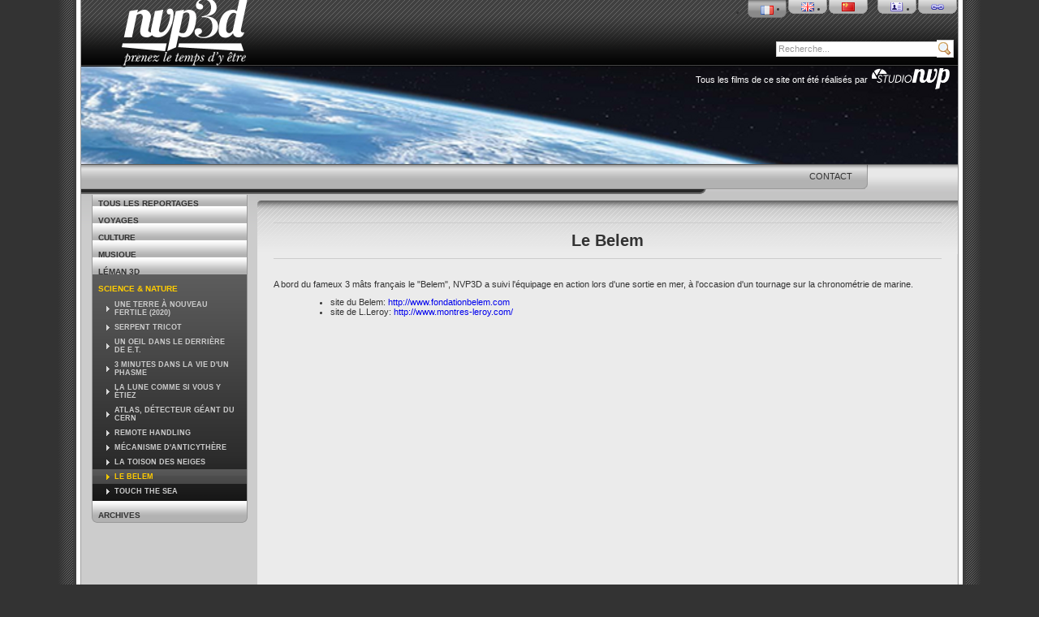

--- FILE ---
content_type: text/html; charset=utf-8
request_url: http://nvp3d.ch/fr/le-belem
body_size: 5387
content:
<html>
    <head>
        <meta http-equiv="Content-Type" content="text/html; charset=UTF-8" />
        <meta name="reply-to" content="" />
        <meta name="copyright" content="NVP" />
        <meta name="author" lang="fr" content="NVP" />
        <meta name="pays" content="CH" />
        <meta name="distribution" content="local" />
        <meta name="revisit-after" content="15 days" />
        <meta name="robot" content="index, follow" />
	<meta name="google-site-verification" content="LvSzq4tmJjLZMWs_fd67vrcyJ39xcARJpTqy6RchKz8" />
        <link rel="shortcut icon" type="image/png" href="/_layout/nvp/imgs/favicon.png" />
        <title>NVP3D > Le Belem</title>
        <link href="https://plus.google.com/114754924212356166517" rel="publisher" />
        <link rel="stylesheet" type="text/css" href="/_layout/nvp/imgs/../css/star.css"/>
        <link rel="stylesheet" type="text/css" href="/_weblibs/dhtml/extjs/resources/css/ext-all.css?v20131216" />
        <link rel="stylesheet" type="text/css" href="/_layout/nvp/css/imhotep.css?v20131216" />
        <link rel="stylesheet" type="text/css" href="/_modules/imhotep/css/print.css?v20131216"media="print" />
        <link rel="stylesheet" type="text/css" href="/_weblibs/dhtml/librairies/jquery/jquery-ui-1.8.9.custom.css?v20131216" />
        <link rel="stylesheet" type="text/css" href="/_modules/imhotep/css/extjs/RowActions.css?v20131216" />
        <link rel="stylesheet" type="text/css" href="/_modules/imhotep/css/extjs/DateTimePicker.css?v20131216" />
        <link rel="stylesheet" type="text/css" href="/_weblibs/dhtml/extjs/resources/css/xtheme-gray-extend.css?v20131216" />
        <link rel="stylesheet" type="text/css" href="/_modules/imhotep/css/extjs.css?v20131216" />
        <link rel="stylesheet" type="text/css" href="/_modules/imhotep/components/Imhotep/Gallery/Lightbox/css/lightbox.css?v20131216" />
        <link rel="stylesheet" type="text/css" href="/_modules/imhotep/components/Imhotep/Gallery/Lightbox/css/main.css?v20131216" />
        <link rel="stylesheet" type="text/css" href="/_modules/imhotep/components/VideoPlayer/css/main.css?v20131216" />
        <link rel="stylesheet" type="text/css" href="/_modules/nvp/components/Nvp/Article/Displayer/css/main.css?v20131216" />
        <link rel="stylesheet" type="text/css" href="/_modules/imhotep/components/Imhotep/I18n/LangManager/css/main.css?v20131216" />
        <link rel="stylesheet" type="text/css" href="/_layout/nvp/css/imhotep/Imhotep/I18n/LangManager/main.css?v20131216" />
        <link rel="stylesheet" type="text/css" href="/_modules/imhotep/css/nonext.css?v20131216" />
        <link rel="stylesheet" type="text/css" href="/_modules/nvp/css/module.css?v20131216" />
        <link rel="stylesheet" type="text/css" href="/_layout/nvp/imgs/../css/imhotep-1024.css" />
        <!--[if IE]>
          <link rel="stylesheet" type="text/css" href="/_layout/nvp/css/imhotep-ie.css" />
          <script type="text/javascript" src="$pngfix/iepngfix_tilebg.js"></script>
        <![endif]-->
        <script type="text/javascript" language="javascript" src="/_modules/imhotep/scripts/js/scripts.js?v20131216"></script>
        <script type="text/javascript" language="javascript" src="/_weblibs/dhtml/librairies/jquery/jquery-class.js?v20131216"></script>
        <script type="text/javascript" language="javascript" src="/_weblibs/dhtml/librairies/jquery/jquery-1.4.4.min.js?v20131216"></script>
        <script type="text/javascript" language="javascript" src="/_weblibs/dhtml/librairies/jquery/jquery-ui-1.8.9.custom.min.js?v20131216"></script>
        <script type="text/javascript" language="javascript" src="/_weblibs/dhtml/extjs/adapter/ext/ext-base.js?v20131216"></script>
        <script type="text/javascript" language="javascript" src="/_weblibs/dhtml/extjs/ext-all.js?v20131216"></script>
        <script type="text/javascript" language="javascript" src="/_weblibs/dhtml/extjs/src/locale/ext-lang-fr.js?v20131216"></script>
        <script type="text/javascript" language="javascript" src="/_modules/imhotep/scripts/js/Ext/ux/grid/RowActions.js?v20131216"></script>
        <script type="text/javascript" language="javascript" src="/_modules/imhotep/scripts/js/Imhotep/ux/RowActions.js?v20131216"></script>
        <script type="text/javascript" language="javascript" src="/_modules/imhotep/scripts/js/Ext/DateTimePicker.js?v20131216"></script>
        <script type="text/javascript" language="javascript" src="/_modules/imhotep/scripts/js/Ext/ux/form/DateTimeField.js?v20131216"></script>
        <script type="text/javascript" language="javascript" src="/_modules/imhotep/scripts/js/Ext/grid/RowExpander.js?v20131216"></script>
        <script type="text/javascript" language="javascript" src="/_modules/imhotep/scripts/js/Ext/ux/window/MessageWindow.js?v20131216"></script>
        <script type="text/javascript" language="javascript" src="/_modules/imhotep/scripts/js/Ext/General.js?v20131216"></script>
        <script type="text/javascript" language="javascript" src="/_modules/imhotep/scripts/js/Imhotep.js?v20131216"></script>
        <script type="text/javascript" language="javascript" src="/_modules/imhotep/components/Imhotep/Gallery/Lightbox/scripts/js/Lightbox.js?v20131216"></script>
        <script type="text/javascript" language="javascript" src="/_modules/imhotep/components/Imhotep/Gallery/Lightbox/scripts/js/Loader.js?v20131216"></script>
        <script type="text/javascript" language="javascript" src="/_modules/imhotep/components/VideoPlayer/scripts/js/swfobject.js?v20131216"></script>
        <script type="text/javascript" language="javascript" src="/_modules/imhotep/components/Imhotep/I18n/LangManager/scripts/js/Lang.js?v20131216"></script>
        <script type="text/javascript" language="javascript" src="/_modules/imhotep/scripts/js/scripts_end.js?v20131216"></script>
        <script type="text/javascript" language="javascript" src="/_modules/nvp/scripts/js/module.js?v20131216"></script>
        
        <script type="text/javascript">
            Nvp.path = 'https://nvp3d.ch/';
        </script>
        
    </head>
    <body>
    <div id="fb-root"></div>
    <div id="fb-root"></div>
    <script>(function(d, s, id) {
      var js, fjs = d.getElementsByTagName(s)[0];
      if (d.getElementById(id)) return;
      js = d.createElement(s); js.id = id;
      js.src = "//connect.facebook.net/fr_FR/all.js#xfbml=1";
      fjs.parentNode.insertBefore(js, fjs);
    }(document, 'script', 'facebook-jssdk'));</script>

    <!-- Box d'apercu de contenu, lie au menu 2 -->
    <table id="boxContainer" class="collapse">
        <tr>
            <td rowspan="3" id="pointe"><img class="pngfix" width="23" height="20" src="/_layout/nvp/imgs/box/bullepointe.png" alt="NVP3D - Cadre d'aperçu" /></td>
            <td><img class="pngfix" width="234" height="9" src="/_layout/nvp/imgs/box/bulletop.png" alt="NVP3D - Cadre d'aperçu" /></td>
        </tr>
        <tr>
            <td id="boxContent">
                <p id="imgContainer"><img /></p>
                <p id="flashContainer"></p>
                <h4></h4>
                <div></div>
                <cite></cite>
            </td>
        </tr>
        <tr>
            <td><img class="pngfix" width="234" height="15" src="/_layout/nvp/imgs/box/bullebottom.png" alt="NVP3D - Cadre d'aperçu" /></td>
        </tr>
    </table>

    <div class="for-ie-0">
    <!-- 0. stries -->
    <div class="body">
        <!-- 1. bandes blanches -->
        <div class="site">
            <!-- 1.1 top -->
            <div class="nvp-top">
                <!-- 1.1.1 logo -->
                <a href="https://nvp3d.ch" class="nvp-logo"><img class="pngfix" src="/_layout/nvp/imgs/logos/logo_2020_fr.png" alt="NVP3D : Prenez le temps d'y être" title="NVP3D : Prenez le temps d'y être" /></a>
                <!-- 1.1.2 choix des langues -->
                <ul class="imhotep-i18n-langmanager contact-menu-top">
                    <li class=""><a href="/fr/formulaire"><img src="/_layout/nvp/imgs/contact.png" alt="Nous contacter" title="Nous contacter" /></a></li>
                    <li class=""><a href="/fr/recherche-dans-le-site"><img src="/_layout/nvp/imgs/link.png" alt="Recherche" title="Recherche" /></a></li>
                </ul>
                <ul class="imhotep-i18n-langmanager">
            <li class="imhotep-i18n-flag-selected"><a href="/_modules/imhotep/components/Imhotep/I18n/LangManager/scripts/controller.php?ln=fr"><img src="$flags/fr.png" alt="fr" title="fr" /></a></li>
                <li class=""><a href="/_modules/imhotep/components/Imhotep/I18n/LangManager/scripts/controller.php?ln=en"><img src="$flags/en.png" alt="en" title="en" /></a></li>
                <li class=""><a href="/_modules/imhotep/components/Imhotep/I18n/LangManager/scripts/controller.php?ln=zh"><img src="$flags/zh.png" alt="zh" title="zh" /></a></li>
        </ul>

                <!-- 1.1.3 formulaire de recherche -->
                <form action="/fr//" method="post" id="nvp-form" class="nvp-form">
                    <input type="text" name="q" class="nvp-search-empty" value="Recherche..." />
                    <input class="nvp-search" type="image" src="$icons/fam/zoom.png" value="&nbsp;" />
                </form>
            </div>
            <!-- 1.2 zone actu pour l'accueil -->
            <div class="nvp-news" style="background: url(/_layout/nvp/imgs/tmp/fondtop.png) bottom left; min-height: 20px; height: 100px;">
                <blockquote>Tous les films de ce site ont été réalisés par <a href="https://www.nvp.ch" target="_blank"><img class="logo-nvp-2020" src="$imgsuser/nvp-logo-2020.png" /></a></blockquote>
            </div>
            <!-- 1.3 menu niveau 1 -->
            <ul id="nvp-menu" class="fr">
                <li class="m0 nvp-menu-has-selected"><a href="https://nvp3d.ch">
                    <!--<img src="/_layout/nvp/imgs/back-home.png" title="Retour à l'Accueil" alt="Retour à l'Accueil" />-->
                    Accueil
                </a></li>
                                <li class="m1 nvp-menu-has-selected"><a href="/fr/le-studio">Le studio</a></li>
                                <li class="m2 nvp-menu-has-selected"><a href="/fr/actualites">Actualités</a></li>
                                <li class="m3 nvp-menu-has-selected"><a href="/fr/comment-voir-la-3d">Comment voir la 3D</a></li>
                                <li class="m4 nvp-menu-has-selected"><a href="/fr/serie">Horlogerie</a></li>
                                <li class="m5 nvp-menu-has-selected nvp-menu-on"><a href="/fr/reportages">Reportages</a></li>
                                <li class="m6 nvp-menu-has-selected"><a href="/fr/shop">Shop</a></li>
                                <li class="m7 nvp-menu-has-selected"><a href="/fr/contact">Contact</a></li>
                            </ul>

            <table class="nvp-middle">
                <tr>
                    <td class="nvp-col-1">
                        <!-- 1.4 menu niveau 2 -->
                        <ul id="nvp-menu-left">
                                                <li class=" " id="menu_71"><a href="/fr/tous-les-reportages">Tous les reportages</a>
                                                    </li>
                                                <li class=" showlist" id="menu_20"><a href="/fr/voyages">Voyages</a>
                                                    </li>
                                                <li class=" showlist" id="menu_18"><a href="/fr/culture-1">Culture</a>
                                                    </li>
                                                <li class=" showlist" id="menu_146"><a href="/fr/musique">Musique</a>
                                                    </li>
                                                <li class=" showlist" id="menu_7"><a href="/fr/leman-3d">Léman 3D</a>
                                                    </li>
                                                <li class="nvp-menu-left-on showlist" id="menu_93"><a href="/fr/science-nature-1">Science & Nature</a>
                                                        <ul>
                                                            <li class=" nvp-box" id="menu_213"><a href="/fr/une-terre-a-nouveau-fertile-2020"><span>Une terre à nouveau fertile (2020)</span></a>
                                                                </li>
                                                            <li class=" nvp-box" id="menu_203"><a href="/fr/serpent-tricot"><span>Serpent Tricot</span></a>
                                                                </li>
                                                            <li class=" nvp-box" id="menu_166"><a href="/fr/un-oeil-dans-le-derriere-de-e-t"><span>Un oeil dans le derrière de E.T.</span></a>
                                                                </li>
                                                            <li class=" nvp-box" id="menu_156"><a href="/fr/3-minutes-dans-la-vie-d-un-phasme"><span>3 minutes dans la vie d'un phasme</span></a>
                                                                </li>
                                                            <li class=" nvp-box" id="menu_141"><a href="/fr/la-lune-comme-si-vous-y-etiez"><span>La Lune comme si vous y étiez</span></a>
                                                                </li>
                                                            <li class=" nvp-box" id="menu_140"><a href="/fr/atlas-detecteur-geant-du-cern"><span>Atlas, détecteur géant du CERN</span></a>
                                                                </li>
                                                            <li class=" nvp-box" id="menu_123"><a href="/fr/remote-handling"><span>Remote Handling</span></a>
                                                                </li>
                                                            <li class=" nvp-box" id="menu_95"><a href="/fr/mecanisme-d-anticythere-les-empreintes-du-genie"><span>Mécanisme d'Anticythère</span></a>
                                                                </li>
                                                            <li class=" nvp-box" id="menu_94"><a href="/fr/la-toison-des-neiges"><span>La toison des neiges</span></a>
                                                                </li>
                                                            <li class=" nvp-menu-left-on nvp-box" id="menu_42"><a href="/fr/le-belem"><span>Le Belem</span></a>
                                                                </li>
                                                            <li class=" nvp-box" id="menu_57"><a href="/fr/touch-the-sea"><span>Touch the sea</span></a>
                                                                </li>
                                                        </ul>
                                                    </li>
                                                <li class=" " id="menu_92"><a href="/fr/archives-2">Archives</a>
                                                    </li>
                                                <!--<li id="nvp-bestof" class="dropdown nvp-menu-left-on"><a href="#">NVP3D top 10</a>
                            <ul>
                                                                <li class="nvp-box" id="menub_213"><a href="/fr/une-terre-a-nouveau-fertile-2020"><span>Une terre à nouveau fertile (2020)</span></a></li>
                                                                <li class="nvp-box" id="menub_203"><a href="/fr/serpent-tricot"><span>Serpent Tricot</span></a></li>
                                                                <li class="nvp-box" id="menub_191"><a href="/fr/a-la-rencontre-de-nos-origines"><span>A la rencontre de nos origines</span></a></li>
                                                                <li class="nvp-box" id="menub_210"><a href="/fr/le-souffle-de-l-equilibre-2021"><span>Le souffle de l'équilibre (2021)</span></a></li>
                                                                <li class="nvp-box" id="menub_214"><a href="/fr/bourvil-c-etait-bien-2019"><span>Bourvil, c'était bien (2019)</span></a></li>
                                                                <li class="nvp-box" id="menub_140"><a href="/fr/atlas-detecteur-geant-du-cern"><span>Atlas, détecteur géant du CERN</span></a></li>
                                                                <li class="nvp-box" id="menub_132"><a href="/fr/les-rouages-de-l-harmonie"><span>Les rouages de l'harmonie</span></a></li>
                                                                <li class="nvp-box" id="menub_209"><a href="/fr/memoires-d-outre-lacs"><span>Mémoires d'outre-lacs</span></a></li>
                                                                <li class="nvp-box" id="menub_217"><a href="/fr/le-canton-de-vaud-en-360-2020"><span>Le canton de Vaud en 360°  (2020)</span></a></li>
                                                                <li class="nvp-box" id="menub_205"><a href="/fr/alice-pauli"><span>Alice Pauli</span></a></li>
                                                            </ul>
                        </li>-->
                        </ul>
                        <script type="text/javascript">Nvp.setZindexMenus();</script>
                        <div class="nvp-socials">
                        <!--
<div class="fb-like"
     data-href="https://nvp3d.ch/fr/le-belem"
     data-send="false"
     data-layout="button_count"
     data-width="190"
     data-show-faces="false"
     data-action="recommend"
     data-font="arial"></div>
<br/><br/>
<div class="g-plusone" data-size="medium" data-width="190" data-href="https://nvp3d.ch/fr/le-belem"></div>
<script type="text/javascript">
  
  (function() {
    var po = document.createElement('script'); po.type = 'text/javascript'; po.async = true;
    po.src = 'https://apis.google.com/js/plusone.js';
    var s = document.getElementsByTagName('script')[0]; s.parentNode.insertBefore(po, s);
  })();
  
</script>

<br/><br/>
<a href="https://twitter.com/share" class="twitter-share-button" data-lang="fr">Tweeter</a>

<script>!function(d,s,id){var js,fjs=d.getElementsByTagName(s)[0];if(!d.getElementById(id)){js=d.createElement(s);js.id=id;js.src="//platform.twitter.com/widgets.js";fjs.parentNode.insertBefore(js,fjs);}}(document,"script","twitter-wjs");</script>

-->

                        </div>
                        <div class="nvp-adds">
                        
                        </div>
                    </td>
                    <td class="nvp-col-2">
                        <!-- 1.5 zone de contenu principale -->
                        
<div class="x-html">
<h1>Le Belem</h1>
<p>
	A bord du fameux 3 m&acirc;ts fran&ccedil;ais le "Belem", NVP3D a suivi l'&eacute;quipage en action lors d'une sortie en mer, &agrave; l'occasion d'un tournage sur la chronom&eacute;trie de marine.</p>
<ul>
	<li>
		site du Belem: <a href="http://www.fondationbelem.com/" target="_blank">http://www.fondationbelem.com</a></li>
	<li>
		site de L.Leroy: <a href="http://www.montres-leroy.com/" target="_blank">http://www.montres-leroy.com/</a></li>
</ul>
<table class="table-youtube">
    <tr>
                <td>
        <iframe
            title="Le Belem"
            width="820"
            height="510"
            src="https://www.youtube.com/embed/cQ_klZxgVsE?rel=0&amp;hd=1&amp;wmode=transparent&amp;showinfo=0"
            frameborder="0" allowfullscreen
        ></iframe>
        </td>
                    </tr>
</table>
<div class="gallery_lightbox">
    <script type="text/javascript">Ext.ux.Lightbox.register('a.gallery-photo', 1);</script>
        <div class="thumbnail" >
        <div><a href="/$user/images/galeries/help/2d/step1-start.jpg" class="gallery-photo" title="Etape 1<br/>Cliquez sur le bouton 3D en bas, puis cliquez sur l'option de la liste &#34;Désactiver la 3D&#34;. Si le bouton 3D n'est pas visible, démarrez la vidéo.">
                        Comment voir cette vidéo en 2D?
                    </a></div>
    </div>
        <div class="thumbnail" style="display:none;">
        <div><a href="/$user/images/galeries/help/2d/step3-mono.jpg" class="gallery-photo" title="Etape 2<br/>Profitez de l'image en 2D, sans lunettes">
                        Comment voir cette vidéo en 2D?
                    </a></div>
    </div>
    </div>
<a class="nvp-link-help" href="/fr/comment-voir-la-3d">Comment voir en 3D stéréoscopique?</a>
</div>
                        <!-- fin 1.5 zone de contenu principale -->
                    </td>
                </tr>
            </table>
        </div>
    </div>
    <!-- 1.6 bottom -->
    <div class="nvp-bottom">
        <div><img class="pngfix" src="/_layout/nvp/imgs/site-bottom.png" alt="bottom" /></div>
        <!-- 1.6.1 etiquette graphisme IFDesign -->
        <div id="ifdesign"><a href="#"><img class="pngfix" src="/_layout/nvp/imgs/ifdesign.png" width="70" height="22" title="IFDesign" alt="IFDesign"/></a></div>
        <div><img src="/_layout/nvp/imgs/site-legal-background-top.png"/></div>
        <!-- 1.6.2 plan du site (menu de 1er et 2e niveau) -->
        <div class="nvp-legal">
            <table>
                <tr>
                                        <td>
                        <div class="nvp-map-box">
                            <h4><a href="/fr/le-studio">Le studio</a></h4>
                            <ul>
                                                                <li><a href="/fr/qui-sommes-nous">Qui sommes-nous</a></li>
                                                                <li><a href="/fr/nos-services">Nos services</a></li>
                                                            </ul>
                        </div>
                    </td>
                                        <td>
                        <div class="nvp-map-box">
                            <h4><a href="/fr/actualites">Actualités</a></h4>
                            <ul>
                                                                <li><a href="/fr/news-1">News</a></li>
                                                                <li><a href="/fr/arret-sur-3d">Arrêt sur 3D</a></li>
                                                                <li><a href="/fr/presse">Presse</a></li>
                                                                <li><a href="/fr/archives">Archives</a></li>
                                                            </ul>
                        </div>
                    </td>
                                        <td>
                        <div class="nvp-map-box">
                            <h4><a href="/fr/comment-voir-la-3d">Comment voir la 3D</a></h4>
                            <ul>
                                                                <li><a href="/fr/casques-vr">Casques VR</a></li>
                                                                <li><a href="/fr/sur-une-smart-tv">Smart TV</a></li>
                                                                <li><a href="/fr/stereoscope">Stéréoscope</a></li>
                                                                <li><a href="/fr/lunettes-a-prismes">Lunettes à prismes</a></li>
                                                                <li><a href="/fr/faq">FAQ</a></li>
                                                            </ul>
                        </div>
                    </td>
                                        <td>
                        <div class="nvp-map-box">
                            <h4><a href="/fr/serie">Horlogerie</a></h4>
                            <ul>
                                                                <li><a href="/fr/swiss-watch-tv">Swiss Watch TV</a></li>
                                                                <li><a href="/fr/films-3d">Films 3D</a></li>
                                                                <li><a href="/fr/baselworld-2013">Baselworld 2013</a></li>
                                                                <li><a href="/fr/sihh-2012">SIHH 2012</a></li>
                                                            </ul>
                        </div>
                    </td>
                                        <td>
                        <div class="nvp-map-box">
                            <h4><a href="/fr/reportages">Reportages</a></h4>
                            <ul>
                                                                <li><a href="/fr/tous-les-reportages">Tous les reportages</a></li>
                                                                <li><a href="/fr/voyages">Voyages</a></li>
                                                                <li><a href="/fr/culture-1">Culture</a></li>
                                                                <li><a href="/fr/musique">Musique</a></li>
                                                                <li><a href="/fr/leman-3d">Léman 3D</a></li>
                                                                <li><a href="/fr/science-nature-1">Science & Nature</a></li>
                                                                <li><a href="/fr/archives-2">Archives</a></li>
                                                            </ul>
                        </div>
                    </td>
                                        <td>
                        <div class="nvp-map-box">
                            <h4><a href="/fr/shop">Shop</a></h4>
                            <ul>
                                                                <li><a href="/fr/magasin-en-ligne">Magasin en ligne</a></li>
                                                                <li><a href="/fr/conditions-de-vente">Conditions de vente</a></li>
                                                            </ul>
                        </div>
                    </td>
                                        <td>
                        <div class="nvp-map-box">
                            <h4><a href="/fr/contact">Contact</a></h4>
                            <ul>
                                                                <li><a href="/fr/formulaire">Nous contacter</a></li>
                                                                <li><a href="/fr/newsletter">Newsletter</a></li>
                                                            </ul>
                        </div>
                    </td>
                                    </tr>
            </table>
            <!-- 1.6.2 zone de copyright du site -->
            <p><!--
                <a href="http://www.facebook.com/pages/NVP-3D/340207559352757" target="_blank"><img src="/_layout/nvp/imgs/mini_facebook.gif" alt="" style="border:0;width:16px;height:16px;"/></a> |
                <a href="https://plus.google.com/114754924212356166517?prsrc=3" target="_blank" style="text-decoration:none;"><img src="https://ssl.gstatic.com/images/icons/gplus-16.png" alt="" style="border:0;width:16px;height:16px;"/></a>
                <br/>-->
                Tous les contenus (textes, images et vidéos stéréoscopiques en relief) ©2007-2011 NVP 3D<br/>
                Sites connexes |
                <a href="http://www.nvp.ch" target="_blank">NVP</a> |
            </p>
        </div>
        <div><img class="pngfix" src="/_layout/nvp/imgs/site-legal-background-bottom.png"/></div>
    </div>
    </div>
    <div id="nvp-mask"></div>
    <script type="text/javascript">Nvp.data.wording = {"nvp_search":"Recherche..."};</script>
</body>
</html>

--- FILE ---
content_type: text/css
request_url: http://nvp3d.ch/_layout/nvp/css/star.css
body_size: 341
content:

.nvp-news {
    min-height: 120px;
    height: 120px;
    background-color: #333333;
    text-align: center;
    padding-top: 10px;
    padding-bottom: 10px;
}

.nvp-news h1 a {
    color: inherit;
}

.nvp-news h1 a:visited {
    color: inherit;
}

.nvp-news h1 a:hover {
    color: #FFCC00;
}

.nvp-news h1 {
    float: right;
    border: 1px solid #CCCCCC;
    width: 600px;
    font-size: 30px;
    margin: 0;
    padding: 10px;
    color: #999999;
    background-color: #FFFFFF;

    filter: alpha(opacity = 70);
    -moz-opacity: 0.70;
    opacity: 0.70;
}

.nvp-news p {
    clear: both;
    width: 500px;
    float: right;
    font-size: 16px;
    margin-right: 500px;
    color: white;
}

.nvp-news blockquote {
    margin: 0;
    padding: 0 10px 0 0;
    float: right;
    font-size: 100%;
    color: #FFF;
}

--- FILE ---
content_type: text/css
request_url: http://nvp3d.ch/_layout/nvp/css/imhotep.css?v20131216
body_size: 2795
content:
/**
 ** POSITION DES MENUS DE 1ER NIVEAUX
 **/

.m0 {left: -1000px;}
.m1 {left: -880px;}
.m2 {left: -760px;}
.m3 {left: -590px;}
.m4 {left: -460px;}
.m5 {left: -320px;}
.m6 {left: -230px;}
.m7 {left: -120px;}

.en .m0 {left: -1000px;}
.en .m2 {left: -780px;}
.en .m3 {left: -640px;}
.en .m4 {left: -500px;}
.en .m5 {left: -380px;}
.en .m6 {left: -290px;}
.en .m7 {left: -180px;}

.zh .m0 {left: -1000px;}
.zh .m2 {left: -800px;}
.zh .m3 {left: -730px;}
.zh .m4 {left: -600px;}
.zh .m5 {left: -510px;}
.zh .m6 {left: -410px;}
.zh .m7 {left: -320px;}

/**
 ** FIN POSITION DES MENUS DE 1ER NIVEAUX
 **/








/**
 ** Général
 **/

body, table, td, select, option, input, textarea {
    font-family: Tahoma, Verdana, Arial, sans-serif;
    font-size: 11px;
    color: #333333;
}

img {
    border: 0;
}

em {
    font-style: italic;
}

strong {
    font-weight: bold;
}

body {
    margin: 0 auto !important;
    padding: 0;
    text-align: center;
    width: 1138px;
    background: url('../imgs/body_background.png') #333333 top center repeat-y;
}

.body {
    width: 1138px;
    text-align: left;
    background: url('../imgs/site_background.png') transparent top center repeat-y;
}

.site {
    margin: 0 29px;
    position: relative;
    overflow: hidden;
}

a {
    text-decoration: none;
}
a:visited {
    color: #0000FF;
}
a:hover {
    color: #B89507;
}

.spacer {
    clear: both;
    font-size: 1px;
    visibility: hidden;
}

.collapse, .nvp-middle {
    width: 100%;
    border: 0;
    border-collapse: collapse;
    margin: 0;
    padding: 0;
}

.collapse td, .nvp-middle td {
    vertical-align: top;
}


/**
 ** Top
 **/

.nvp-top {
    background: url('../imgs/top_background.png') bottom left repeat-x;
    /* hauteur de l'image de fond */
    min-height: 82px;
}

.nvp-logo {
    position: absolute;
    z-index: 1000;
}

#nvp-screen-resolution {
    position: fixed;
    top: 82px;
    left: 0px;
    padding: 30px 0 100px 0;
    border-top: 1px solid #990000;
    border-bottom: 1px solid #990000;
    background-color: #FFEEEE;
    color: #330000;
    font-size: 200%;
    font-weight: bold;
    text-align: center;
    width: 100%;
}

.contact-menu-top {
    margin-left: 10px !important;
}

/**
 ** Recherche
 **/

.nvp-top form {
    float: right;
    clear: right;
    margin-top: 20px;
}

.nvp-form input {
    padding: 2px 2px 3px 2px;
    border: 1px solid #CCCCCC;
    border-right: 0;
    width: 200px;
    padding: 2px 2px 3px 2px;
    [padding: 2px 2px 3px 2px;
    padding: 3px 2px 4px 2px;]
}

.nvp-form input.nvp-search {
    padding: 2px;
    position: relative;
    width: auto;
    left: -5px;
    top: 7px;
    border-right: 1px solid #CCCCCC;
    border-left: 0;
    cursor: pointer;
    background-color: #FFFFFF;/*
    background: url('$icons/fam/zoom.png') #FFFFFF center center no-repeat;*/
}

.nvp-form .nvp-search-empty {
    color: #999;
}


/**
 ** Menu de 1er niveau
 **/

#nvp-menu, .nvp-menu {
    margin: 0;
    padding: 0;
    height: 36px;
    border-top: 1px solid #555555;
    background: url('../imgs/menus/menu_background.png') top left repeat-x;
}

#nvp-menu li, .nvp-menu li {
    position: absolute;
    /* Définition de la longueur maximale du menu */
    width: 1090px;
}

#nvp-menu .m1, .nvp-menu .m1 {
    background: url('../imgs/menus/menu_bottom.png') bottom right no-repeat;
}

.nvp-menu-has-selected {
    background: none !important;
}

#nvp-menu a, .nvp-menu a {
    display: block;
    background-position: top right;
    background-repeat: no-repeat;
    background-image: url('../imgs/menus/menu_off.png');
    font-weight: normal;
    text-align: right;
    color: #333333 !important;
    text-transform: uppercase;
    font-size: 11px;
    /* Définition de la hauteur du menu, par rapport au fond */
    height: 28px;
    padding: 8px 20px 0px 30px;
}

#nvp-menu a:visited, .nvp-menu a:visited {
    color: #333333 !important;
}

#nvp-menu a:hover, .nvp-menu a:hover {
    background-image: url('../imgs/menus/menu_over.png');
    color: #CCCCCC !important;
}

#nvp-menu .nvp-menu-on a, .nvp-menu .nvp-menu-on a, #nvp-menu .nvp-menu-on a:hover, .nvp-menu .nvp-menu-on a:hover {
    background-image: url('../imgs/menus/menu_on.png');
    font-weight: bold;
    color: #FFCC00 !important;
}






/**
 ** Menu de 2e niveau
 **/

.nvp-col-1 {
    width: 215px;
    background: url('../imgs/menus/menu_sub_background.png') #CCCCCC top left repeat-x;
}

#nvp-menu-left {
    font-family: Arial, sans-serif;
    overflow: hidden;
    list-style: none;
    margin: 0;
    padding: 0;
    font-size: 10px;
    font-weight: bold;
}

#nvp-menu-left li, #nvp-menu-left a {
    background-position: bottom center;
    background-repeat: no-repeat;
}

#nvp-menu-left li {
    position: relative;
    text-transform: uppercase;
    margin: -7px 10px 0 10px;
    background-image: url('../imgs/menus/menu_sub_1.png');
}
#nvp-menu-left a {
    color: #333333;
    padding: 12px 5px 5px 10px;
    display: block;
    margin-bottom: -15px;
    text-decoration: none;
}
#nvp-menu-left a:hover {
    color: #DDDDDD;
    background-image: url('../imgs/menus/menu_sub_1_over.png');
}

#nvp-menu-left .nvp-menu-left-on a {
    color: #FFCC00;
    margin-bottom: -3px;
}
#nvp-menu-left li > a, #nvp-menu-left li.nvp-menu-left-on > a, #nvp-menu-left li.on > a, #nvp-menu-left li.nvp-menu-left-on li > a {
    /*hack ie (because of margin-bottom) */
    margin-bottom: 0px;
}
#nvp-menu-left li.nvp-menu-left-on {
    color: #FFCC00;
    background-image: url('../imgs/menus/menu_sub_1_on.png');
}
#nvp-menu-left li.nvp-menu-left-on a:hover {
    color: #FFCC00;
}






/**
 ** Menu de 3e niveau
 **/

#nvp-menu-left ul {
    list-style: none;
    margin: 0;
    padding: 0 0 10px 0;
}
#nvp-menu-left li ul li {
    font-size: 9px;
    background: none;
    padding: 0;
    margin: 0;
}

#nvp-menu-left .nvp-menu-left-on li {
    background: none !important;
}

#nvp-menu-left span, #nvp-menu-left li.nvp-menu-left-on ul a {
    background-position: center center;
    background-repeat: no-repeat;
}

#nvp-menu-left .nvp-menu-left-on li a {
    padding: 4px 16px 4px 20px;
    color: #cccccc;
}
#nvp-menu-left span {
    display: block;
    margin: 0;
    padding: 0 0 0 10px;
    background-position: center left;
    background-image: url('../imgs/menus/puce.png');
}

#nvp-menu-left ul .nvp-menu-left-on a, #nvp-menu-left ul .nvp-menu-left-in a {
    color: #FFCC00;
}
#nvp-menu-left ul .nvp-menu-left-on span {
    background-position: center left;
    background-image: url('../imgs/menus/puceon.png');
}
#nvp-menu-left ul .nvp-menu-left-on a {
    background-position: center left;
    background-image: url('../imgs/menus/menu_sub_2_over.png');
}

#nvp-menu-left li.nvp-menu-left-on ul a:hover {
    color: #FFFFFF;
    background-image: url('../imgs/menus/menu_sub_2_over.png');
}
#nvp-menu-left ul a:hover span {
    background-position: center left;
    background-image: url('../imgs/menus/puceover.png');
}

#nvp-menu-left li.nvp-menu-left-on ul .nvp-menu-left-on a:hover {
    color: #FFCC00;
    background-image: url('../imgs/menus/menu_sub_2_over.png');
}
#nvp-menu-left ul .nvp-menu-left-on a:hover span {
    background-position: center left;
    background-image: url('../imgs/menus/puceon.png');
}


/**
 ** Menu de 4e niveau
 **/

#nvp-menu-left li.nvp-menu-left-on ul ul li a {
    padding-left: 30px;
}

#nvp-menu-left li.nvp-menu-left-on ul ul li span {
    background-image: url('../imgs/menus/puceon.png');
}

#nvp-menu-left li.nvp-menu-left-on ul ul li.nvp-menu-left-on span, #nvp-menu-left li.nvp-menu-left-on ul ul li a:hover span {
    background-image: url('../imgs/menus/puce.png') !important;
}

#nvp-menu-left li.nvp-menu-left-on ul ul li.nvp-menu-left-on a, #nvp-menu-left li.nvp-menu-left-on ul ul li a:hover {
    color: #FFFFFF !important;
    background-image: url('../imgs/menus/menu_sub_2_on.png');
}

#nvp-menu-left li.nvp-menu-left-in span {
    background-image: url('../imgs/menus/puceon-down.png') !important;
}

#nvp-menu-left li.nvp-menu-left-in li span {
    background-image: url('../imgs/menus/puceon.png') !important;
}

#nvp-menu-left li.nvp-menu-left-in .nvp-menu-left-in span {
    background-image: url('../imgs/menus/puceon-down.png') !important;
}




/**
 ** Menu de 5e niveau
<ul>
  <li>Gros menu
    <ul>
      <li>1ere fleche
        <ul>
          <li>2e fleche
            <ul>
              <li>3e fleche
 **/


#nvp-menu-left li.nvp-menu-left-in .nvp-menu-left-in li span {
    background-image: url('../imgs/menus/puceon.png') !important;
}

#nvp-menu-left li.nvp-menu-left-in ul li li a {
    padding-left: 40px !important;
}


#nvp-menu-left span.nvp-load-preview {
    background-image: url('../imgs/menus/loading.gif') !important;
}
#nvp-menu-left span.nvp-load-onpreview {
    background-image: url('../imgs/menus/onpreview.gif') !important;
}



/**
 ** Boite d'information de contenu
 **/

#boxContent {
    background: url('../imgs/box/bullefond.png') transparent bottom left no-repeat;
    padding: 2px 10px;
    color: #eee;
    height: 200px;
    min-height: 200px;
    vertical-align: bottom;
    z-index: 11000;
}

#boxContainer {
    height: auto;
    display: none;
    position: absolute;
    z-index: 200;
    width: 257px;
}

#boxContainer #pointe {
    vertical-align: top;
    padding-top: 20px;
}

#boxContainer cite {
    display: none;
}

#boxContent img {
    padding: 1px;
    border: 1px solid #999;
}

#boxContent h4 {
    margin: 8px 0;
}





/**
 ** Zone publicitaire
 **/

.nvp-adds {
    margin-top: 30px;
    text-align: center;
}

.nvp-adds img {
    margin: 10px 0;
}



/**
 ** Zone principale de contenu
 **/

.nvp-col-2 {
    background: url('../imgs/content_top_background.png') transparent top left repeat-x;
    padding: 25px 20px;
}






/**
 ** Bottom
 **/

.nvp-bottom {
    margin: 0 0 15px 0;
    clear: both;
}

.nvp-legal {
    text-align: right;
    margin: 0 34px;
    padding: 0 10px;
    background: url('../imgs/site-legal-background-line.png') bottom center repeat-y;
    font-size: smaller;
}
.nvp-legal p {
    margin-top: 10px;
    color: #EEEEEE;
}
.nvp-legal a {
    color: #FFCC33;
    font-weight: bold;
    text-decoration: none;
}
.nvp-legal a:visited {
    color: #FFCC33;
}
.nvp-legal a:hover {
    color: #FFFFFF;
}

.nvp-legal table {
    border-collapse: collapse;
    width: 100%;
}

.nvp-legal td {
    vertical-align: top;
}

.nvp-map-box {
    border-left: 1px solid #777777;
    padding: 3px 10px;
}

.nvp-map-box a {
    font-weight: normal;
    color: #999999 !important;
}

.nvp-map-box a:visited {
    color: #9999CC !important;
}

.nvp-map-box a:hover {
    color: #FFFFFF !important;
}

.nvp-map-box h4 {
    padding: 0;
    margin: 0 0 3px 0;
}

.nvp-map-box h4 a {
    color: #CCCCCC !important;
    font-weight: bold;
}

.nvp-map-box h4 a:visited {
    color: #CCCCCC !important;
}

.nvp-map-box h4 a:hover {
    color: #FFFFFF !important;
}

#ifdesign {
    position: absolute;
    margin-left: 100px;
}


.nvp-socials {
    margin-left: 10px;
    margin-top: 15px;
}






/**
 ** Images
 **/

.nvp-image {
    border-collapse: collapse;
}

.nvp-image img {
    border: 1px solid #CCCCCC;
    padding: 1px;
}

.nvp-image td {
    color: #777777;
    font-size: 80%;
}

.nvp-image span {
    display: block;
    font-style: italic;
}


.nvp-image-center {
    margin: 0 auto;
}
.nvp-image-center td {
    text-align: center;
}


.left {
    float: left;
    margin-bottom: 0.5em;
    margin-right: 1em;
}

.right {
    float: right;
    margin-bottom: 0.5em;
    margin-left: 1em;
}

.logo-nvp-2020 {
    float: right;
    position: relative;
    top: -8px;
    margin-left: 5px;
    max-height: 26px;
}






/**
 ** Contenu
 **/

h1 {
    border-top: 1px solid #CCCCCC;
    border-bottom: 1px solid #CCCCCC;
    text-align: center;
    padding: 10px;
    margin: 5px 0 20px 0 !important;
    font-size: 180%;
}

.nvp-slide-more {
    display: block;
}

.nvp-trigger-more {
    display: block;
    padding: 5px 0;
    cursor: pointer;
}


.nvp-bestof {
    position: relative;
}



/**
 ** Redéfinition ExtJs
 **/

.x-html p {
    margin: 10px 0;
    text-align: justify;
}

.x-html ul, .x-html ol {
    margin: 5px 5px 5px 30px;
}

.x-html ul {
    list-style-type: disc;
}

.x-html ol {
    list-style-type: decimal;
}

.x-html h2 {
    clear: left;
    font-size: 140%;
}

.x-html h3 {
    clear: left;
    font-size: 120%;
}

.x-html em {
    font-weight: inherit;
}

.x-html strong {
    font-style: inherit;
}


.hide {
    display: none;
}

.nvp-services-list li {
    margin-bottom: 40px;
    margin-top: 50px;
}

--- FILE ---
content_type: text/css
request_url: http://nvp3d.ch/_modules/nvp/components/Nvp/Article/Displayer/css/main.css?v20131216
body_size: 654
content:
/**
 * Articles connexes liés
 */
.nvp-article-related {
    float: right;
    width: 150px;
    border: 1px solid #CCCCCC;
    margin-left: 10px;
}

.nvp-article-related h2 {
    margin: 0;
    padding: 5px;
    text-align: center;
    background-color: #FFFFFF;
    border-bottom: 1px solid #CCCCCC;
}

.nvp-article-related a {
    display: block;
    text-align: center;
}

.table-youtube {
    border-collapse: collapse;
}

.table-youtube td.space{
    padding: 3px;
}



/**
 * Contenu de l'article
 */
.nvp-stereoscopic-photo img {
    padding: 1px;
    border: 1px solid #CCCCCC;
}

h1 {
    text-align: center;
    margin: 10px 0 25px 0 !important;
    padding: 10px;
    font-size: 180%;
}

hr {
    height: 1px;
    border: 0;
    border-bottom: 1px solid #CCCCCC;
}

.nvp-link-help {
    float: right;
    border: 1px solid #ccc;
    padding: 4px;
    margin-right: 4px;
}





/**
 * Zone d'affichage et mise en page des icones de vidéos
 */
.nvp-article-video {
    border-collapse: collapse;
    width: 100%;
}

.nvp-article-video td {
    border: 1px solid #CCCCCC;
    vertical-align: top;
}

.nvp-article-video h3 {
    margin: 0;
    padding: 5px 10px;
    text-align: center;
    background-color: #FFFFFF;
}

.nvp-article-video p {
    text-align: center;
    margin: 0;
    padding: 3px 10px;
    border-top: 1px solid #CCCCCC;
    border-bottom: 1px solid #CCCCCC;
    background-color: #EEEEEE;
}

.nvp-article-video ul, .nvp-article-video li {
    margin: 0;
    padding: 0;
}

.nvp-article-video ul {
    margin: 0 auto;
    width: 180px;
}

.nvp-article-video li {
    display: inline;
}

.nvp-article-video div {
    width: 68px;
    float: left;
    margin: 0 10px;
    text-align: center;
}

.nvp-article-video li a {
    display: block;
}






/**
 * Gestion des icones de vidéos
 */
.nvp-video {
    background-repeat: no-repeat;
    background-position: top center;
}

.nvp-video:hover {
    background-position: center -52px;
}

.nvp-video-3dscope {
    background-image: url('$imgsuser/video/icon3dscope.png');
}

.nvp-video-2d {
    background-image: url('$imgsuser/video/icon2d.png');
}

.nvp-video-3dqt {
    background-image: url('$imgsuser/video/icon3dqt.png');
}

--- FILE ---
content_type: text/css
request_url: http://nvp3d.ch/_layout/nvp/css/imhotep/Imhotep/I18n/LangManager/main.css?v20131216
body_size: 305
content:
.imhotep-i18n-langmanager {
    float: right;
    margin: 0;
    padding: 0;
}

.imhotep-i18n-langmanager li {
    float: left;
    background: url('../../../../../imgs/lang_background.png') bottom center no-repeat;
}

.imhotep-i18n-flag-selected, .nvp-flag-selected-custom {
    padding-top: 4px;
    padding-bottom: 1px;
    background-image: url('../../../../../imgs/lang_background_on.png') !important;
}

.imhotep-i18n-langmanager li:hover {
    padding-top: 4px;
    padding-bottom: 1px;
    background-image: url('../../../../../imgs/lang_background_over.png') !important;
}

.nvp-flag-selected-custom {
    padding-top: 0px !important;
    padding-bottom: 0px !important;
}

.imhotep-i18n-langmanager a {
    display: block;
    text-align: center;
    width: 50px;
    padding: 3px 0;
    background-position: top center;
    background-repeat: no-repeat;
}